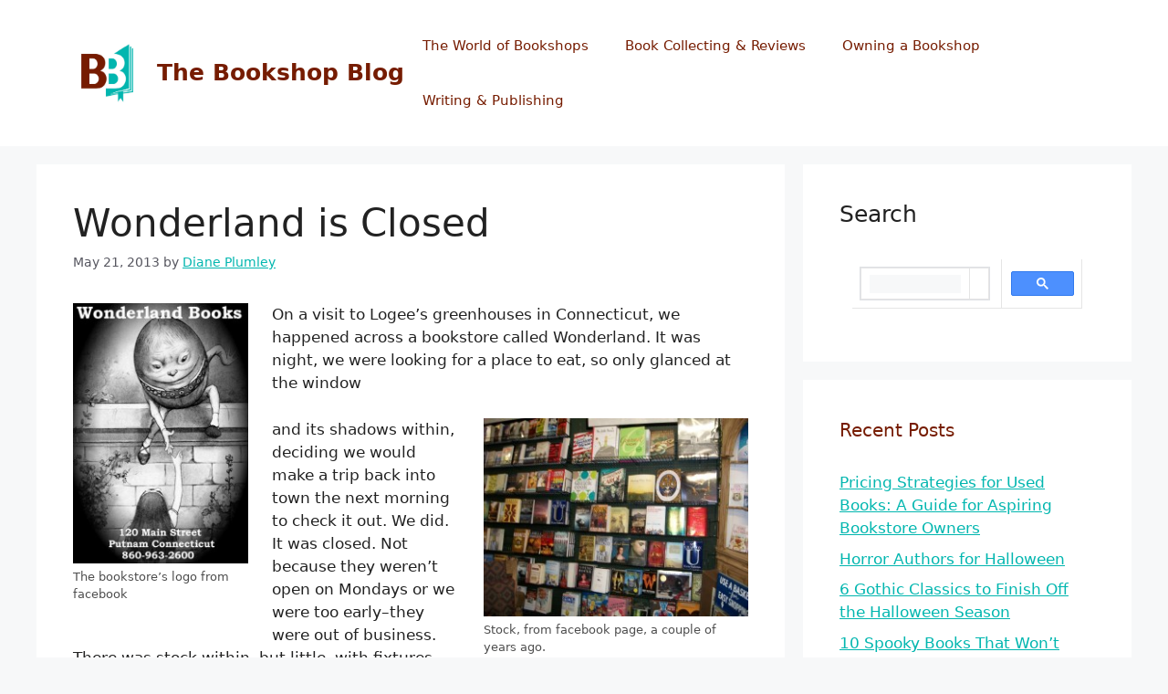

--- FILE ---
content_type: text/html; charset=utf-8
request_url: https://www.google.com/recaptcha/api2/aframe
body_size: 92
content:
<!DOCTYPE HTML><html><head><meta http-equiv="content-type" content="text/html; charset=UTF-8"></head><body><script nonce="qZssar388bPSLGIxhnQ90Q">/** Anti-fraud and anti-abuse applications only. See google.com/recaptcha */ try{var clients={'sodar':'https://pagead2.googlesyndication.com/pagead/sodar?'};window.addEventListener("message",function(a){try{if(a.source===window.parent){var b=JSON.parse(a.data);var c=clients[b['id']];if(c){var d=document.createElement('img');d.src=c+b['params']+'&rc='+(localStorage.getItem("rc::a")?sessionStorage.getItem("rc::b"):"");window.document.body.appendChild(d);sessionStorage.setItem("rc::e",parseInt(sessionStorage.getItem("rc::e")||0)+1);localStorage.setItem("rc::h",'1769297759740');}}}catch(b){}});window.parent.postMessage("_grecaptcha_ready", "*");}catch(b){}</script></body></html>